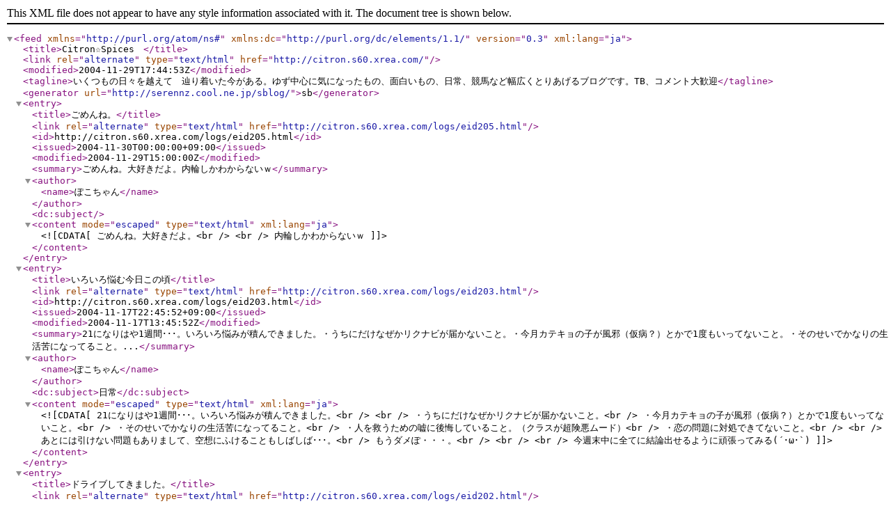

--- FILE ---
content_type: application/xml
request_url: http://citron.s60.xrea.com/logs/atom.xml
body_size: 4738
content:
<?xml version="1.0" encoding="utf-8" ?>
<feed version="0.3" xml:lang="ja" xmlns="http://purl.org/atom/ns#" xmlns:dc="http://purl.org/dc/elements/1.1/">
	<title>Citron☆Spices　</title>
	<link rel="alternate" type="text/html" href="http://citron.s60.xrea.com/" />
	<modified>2004-11-29T17:44:53Z</modified>
	<tagline>いくつもの日々を越えて　辿り着いた今がある。ゆず中心に気になったもの、面白いもの、日常、競馬など幅広くとりあげるブログです。TB、コメント大歓迎</tagline>
	<generator url="http://serennz.cool.ne.jp/sblog/">sb</generator>
	<entry>
		<title>ごめんね。</title>
		<link rel="alternate" type="text/html" href="http://citron.s60.xrea.com/logs/eid205.html" />
		<id>http://citron.s60.xrea.com/logs/eid205.html</id>
		<issued>2004-11-30T00:00:00+09:00</issued>
		<modified>2004-11-29T15:00:00Z</modified>
		<summary>ごめんね。大好きだよ。内輪しかわからないｗ</summary>
		<author>
			<name>ぽこちゃん</name>
		</author>
		<dc:subject></dc:subject>
		<content mode="escaped" type="text/html" xml:lang="ja"><![CDATA[ごめんね。大好きだよ。<br />
<br />
内輪しかわからないｗ]]></content>
	</entry>
	<entry>
		<title>いろいろ悩む今日この頃</title>
		<link rel="alternate" type="text/html" href="http://citron.s60.xrea.com/logs/eid203.html" />
		<id>http://citron.s60.xrea.com/logs/eid203.html</id>
		<issued>2004-11-17T22:45:52+09:00</issued>
		<modified>2004-11-17T13:45:52Z</modified>
		<summary>21になりはや1週間･･･。いろいろ悩みが積んできました。・うちにだけなぜかリクナビが届かないこと。・今月カテキョの子が風邪（仮病？）とかで1度もいってないこと。・そのせいでかなりの生活苦になってること。...</summary>
		<author>
			<name>ぽこちゃん</name>
		</author>
		<dc:subject>日常</dc:subject>
		<content mode="escaped" type="text/html" xml:lang="ja"><![CDATA[21になりはや1週間･･･。いろいろ悩みが積んできました。<br />
<br />
・うちにだけなぜかリクナビが届かないこと。<br />
・今月カテキョの子が風邪（仮病？）とかで1度もいってないこと。<br />
・そのせいでかなりの生活苦になってること。<br />
・人を救うための嘘に後悔していること。（クラスが超険悪ムード）<br />
・恋の問題に対処できてないこと。<br />
<br />
あとには引けない問題もありまして、空想にふけることもしばしば･･･。<br />
もうダメぽ・・・。<br />
<br />
<br />
今週末中に全てに結論出せるように頑張ってみる(´･ω･`)]]></content>
	</entry>
	<entry>
		<title>ドライブしてきました。</title>
		<link rel="alternate" type="text/html" href="http://citron.s60.xrea.com/logs/eid202.html" />
		<id>http://citron.s60.xrea.com/logs/eid202.html</id>
		<issued>2004-11-16T16:51:23+09:00</issued>
		<modified>2004-11-16T07:51:23Z</modified>
		<summary>ブラリと山陰までドライブに行ってきました。これが初ドライブだったわけですが、かなり楽しかったです。しばらくパソコンと離れてみたんですが、ない生活もいいものだと実感。パソのほうはウイルスチェックでしばら...</summary>
		<author>
			<name>ぽこちゃん</name>
		</author>
		<dc:subject>日常</dc:subject>
		<content mode="escaped" type="text/html" xml:lang="ja"><![CDATA[ブラリと山陰までドライブに行ってきました。<br />
これが初ドライブだったわけですが、かなり楽しかったです。<br />
<br />
しばらくパソコンと離れてみたんですが、ない生活もいいものだと実感。<br />
パソのほうはウイルスチェックでしばらく使ってなかったのですが、ソフトも入れて、無事メンテナンス完了です。<br />
就活でかなり使っていたので、いたわることも大事ですね。]]></content>
	</entry>
	<entry>
		<title>ハッピーバースデー</title>
		<link rel="alternate" type="text/html" href="http://citron.s60.xrea.com/logs/eid201.html" />
		<id>http://citron.s60.xrea.com/logs/eid201.html</id>
		<issued>2004-11-10T22:25:11+09:00</issued>
		<modified>2004-11-10T13:25:11Z</modified>
		<summary>昨日、11月9日、私の誕生日でした。めでたく21歳になったんですが、いろいろあって今までにない誕生日を味わいました。メールもいっぱいもらいましたし（フライングも1名（笑））、友達がささやかな誕生日会をしてく...</summary>
		<author>
			<name>ぽこちゃん</name>
		</author>
		<dc:subject>日常</dc:subject>
		<content mode="escaped" type="text/html" xml:lang="ja"><![CDATA[昨日、11月9日、私の誕生日でした。<br />
めでたく21歳になったんですが、いろいろあって今までにない誕生日を味わいました。<br />
メールもいっぱいもらいましたし（フライングも1名（笑））、友達がささやかな誕生日会をしてくれたので、すごく感動しました。<br />
そのせいでバイトには行ってないのですが・・・。<br />
<br />
今、家にはうまい棒がいっぱいあります。<br />
しばらく主食にしようと思います。<br />
<br />
みんな本当にありがとう。うん、まぁいろいろあったけど、楽しかったです　（　´∀｀）]]></content>
	</entry>
	<entry>
		<title>はや10日も滞ってます。</title>
		<link rel="alternate" type="text/html" href="http://citron.s60.xrea.com/logs/eid200.html" />
		<id>http://citron.s60.xrea.com/logs/eid200.html</id>
		<issued>2004-11-07T22:59:10+09:00</issued>
		<modified>2004-11-07T13:59:10Z</modified>
		<summary>10日ぶり更新です。その間に11月になってます。今日は11月7日ですか。最近日付がわかりません。時の流れも速いです。何か書かなきゃいけないなぁとおもいつつ、ここまで放置してました。3日に1回は書けるように頑張り...</summary>
		<author>
			<name>ぽこちゃん</name>
		</author>
		<dc:subject>日常</dc:subject>
		<content mode="escaped" type="text/html" xml:lang="ja"><![CDATA[10日ぶり更新です。その間に11月になってます。<br />
<br />
今日は11月7日ですか。最近日付がわかりません。時の流れも速いです。<br />
<br />
何か書かなきゃいけないなぁとおもいつつ、ここまで放置してました。<br />
3日に1回は書けるように頑張ります。<br />
<br />
というわけで最近を綴っていきます。<br />
まず11月、新札発行となりましたが、見てません。相変わらず充実した生活を続けています。<br />
クリスマスも近いということもあるのか、そんな季節なのか、回りにカップルが多くできてるような気がします。また、誰かと誰かをくっつけようとしている動きも多く見られて、グループでいて結構楽しかったりします。<br />
11月に入って、講義、レポート、就職関係、バイト、友達とパソコンと携帯を使うことが多くなりました。特に携帯の方は深刻で、1日バッテリーが持たないことがしばしばあります。大体1日60通くらいはメールしているかもしれません。FOMAでは少しきびしいと感じています。<br />
<br />
暇ができたら、実家に帰ろうかな。リクルートスーツも買いに行かないといけないみたいだし。<br />
再来週あたり、まとまって休み取れそう。ちょっと嬉しい。<br />
<br />
文章ダラダラと書いたので超駄文ですが、勘弁してください。]]></content>
	</entry>
	<entry>
		<title>就職エントリーです。</title>
		<link rel="alternate" type="text/html" href="http://citron.s60.xrea.com/logs/eid199.html" />
		<id>http://citron.s60.xrea.com/logs/eid199.html</id>
		<issued>2004-10-27T22:29:10+09:00</issued>
		<modified>2004-10-27T13:29:10Z</modified>
		<summary>今日就職エントリー会がありまして、頑張っていってきました。2時間ほど講演を聞いて、エントリーシートの記入。数ある中で登録したのは、日経ナビと就職ウォーカーの2つにしました。講演会は面接の基本からどういう...</summary>
		<author>
			<name>ぽこちゃん</name>
		</author>
		<dc:subject>日常</dc:subject>
		<content mode="escaped" type="text/html" xml:lang="ja"><![CDATA[今日就職エントリー会がありまして、頑張っていってきました。<br />
2時間ほど講演を聞いて、エントリーシートの記入。<br />
数ある中で登録したのは、日経ナビと就職ウォーカーの2つにしました。<br />
<br />
講演会は面接の基本からどういう人材が欲しいかなど言っておられました。<br />
現在の求人倍率は1.37倍･･･。でも理系はそれより低いそうです。<br />
また現在の求人の75％は中小企業からみたいです。<br />
1000人以上の企業に入りたければ相当な努力が必要みたい･･･。<br />
<br />
しかもいっていいのか？なんて事もいっていました。<br />
「都市の大企業は肩書きでしか人を採用しません。中四国では広大、岡大、徳島大の3つしかまともにエントリーシートを見ません。他は一部を除いて廃棄してます。」<br />
だそうだ。ほんとかなぁ？？？<br />
<br />
就職活動のスタートを切ったわけで。これからいろいろ頑張ってみようと思います。]]></content>
	</entry>
	<entry>
		<title>野菜が高い</title>
		<link rel="alternate" type="text/html" href="http://citron.s60.xrea.com/logs/eid198.html" />
		<id>http://citron.s60.xrea.com/logs/eid198.html</id>
		<issued>2004-10-26T22:53:08+09:00</issued>
		<modified>2004-10-26T13:53:08Z</modified>
		<summary>野菜が高いです。というわけで冷凍の野菜とフルーツでビタミンを摂取しております。冷凍はブロッコリーや枝豆、サトイモなど多種多様。最近はきんぴらセットみたいなのもあったりしてとても便利。果物はバナナ（安い...</summary>
		<author>
			<name>ぽこちゃん</name>
		</author>
		<dc:subject>日常</dc:subject>
		<content mode="escaped" type="text/html" xml:lang="ja"><![CDATA[野菜が高いです。<br />
というわけで冷凍の野菜とフルーツでビタミンを摂取しております。<br />
<br />
冷凍はブロッコリーや枝豆、サトイモなど多種多様。<br />
最近はきんぴらセットみたいなのもあったりしてとても便利。<br />
果物はバナナ（安い）やりんごなど食べてます。<br />
<br />
安くなるのはまだまだ先かなぁ？<br />
お好み焼き食べたいけどキャベツが高いので最近は冷凍ので済ませてます。<br />
<br />
家族と住んでいたらこんなこと考えないのに･･･。<br />
節約やりくりのためには1円でも惜しいものです。<br />
<br />
<hr /><br />
今食べたい野菜<br />
1位　キャベツ<br />
2位　ほうれん草<br />
3位　ニラ<br />
<br />
全部高いっちゅうねん･･･。<br />
今年は米も高いらしいので、農家から直に米を買うことをオススメします。（うちは契約農家から60Kg買いました。実際割安です。）]]></content>
	</entry>
	<entry>
		<title>『ゆず体育館ツアー2004“1〜ONE〜”』のブログ誕生</title>
		<link rel="alternate" type="text/html" href="http://citron.s60.xrea.com/logs/eid197.html" />
		<id>http://citron.s60.xrea.com/logs/eid197.html</id>
		<issued>2004-10-25T18:11:25+09:00</issued>
		<modified>2004-10-25T09:11:25Z</modified>
		<summary>久々にゆずネタ更新です。いつものようにお出かけ前のY!ニュースチェックしてたら発見しました。Yahoo!の記事『ゆず体育館ツアー2004“1〜ONE〜”』のブログが登場。ということでそのブログはエキサイトのほうに作ら...</summary>
		<author>
			<name>ぽこちゃん</name>
		</author>
		<dc:subject>ゆず</dc:subject>
		<content mode="escaped" type="text/html" xml:lang="ja"><![CDATA[久々にゆずネタ更新です。<br />
いつものようにお出かけ前のY!ニュースチェックしてたら発見しました。<br />
<br />
<a href="http://headlines.yahoo.co.jp/hl?a=20041025-00000007-rbb-ent " target="_blank">Yahoo!の記事</a><br />
『ゆず体育館ツアー2004“1〜ONE〜”』のブログが登場。<br />
<br />
ということでそのブログはエキサイトのほうに作られたようです。<br />
<a href="http://blog.excite.co.jp/yuzutour04/ " target="_blank">『ゆず体育館ツアー2004“1〜ONE〜”』のブログ</a><br />
最近エキサイトはアーティストのブログが作られることがよくあったので、ついに来たかという感じです。<br />
<br />
いってみたところあまり更新はされてませんでしたが、これからに期待しましょう！<br />
あの公式ページからはLinkとかとかないよね･･･？来ないかな･･･。]]></content>
	</entry>
	<entry>
		<title>『ショコラスフレ』−ファミマ</title>
		<link rel="alternate" type="text/html" href="http://citron.s60.xrea.com/logs/eid196.html" />
		<id>http://citron.s60.xrea.com/logs/eid196.html</id>
		<issued>2004-10-25T14:59:30+09:00</issued>
		<modified>2004-10-25T05:59:30Z</modified>
		<summary>最近のファミマはおいしそうなスイーツがいっぱい。今回買ったのはショコラスフレです。この大きさで290円スフレの上にチョコクリームと生クリームとアーモンドをトッピング仕上げに粉チョコでお化粧してます。味はチ...</summary>
		<author>
			<name>ぽこちゃん</name>
		</author>
		<dc:subject>おやつ</dc:subject>
		<content mode="escaped" type="text/html" xml:lang="ja"><![CDATA[<img src="http://citron.s60.xrea.com/img/img30_file.jpg" width="176" height="144" alt="チョコスフレ" class="pict" /><br />
<br />
最近のファミマはおいしそうなスイーツがいっぱい。<br />
今回買ったのはショコラスフレです。この大きさで290円<br />
スフレの上にチョコクリームと生クリームとアーモンドをトッピング<br />
仕上げに粉チョコでお化粧してます。<br />
<br />
味はチョコの風味たっぷりに上品で程よい甘さ。<br />
すごくおいしいです。たぶんコンビニケーキ史上1位。<br />
スフレも下はチョコスポンジでまた違うチョコの味<br />
途中で甘ったるくなったらアーモンドでお口直し。<br />
結構大きかったのに楽々完食です。<br />
<br />
他にもいろいろありました。ファミマバンザイ。]]></content>
	</entry>
	<entry>
		<title>水道なおった〜</title>
		<link rel="alternate" type="text/html" href="http://citron.s60.xrea.com/logs/eid195.html" />
		<id>http://citron.s60.xrea.com/logs/eid195.html</id>
		<issued>2004-10-25T14:41:22+09:00</issued>
		<modified>2004-10-25T05:41:22Z</modified>
		<summary>うちのライフラインが復旧しました。朝業者が来て、しっかり直していただきました。２日間、洗面所でご飯を炊き、皿を洗うという悲しい生活からついに脱出です。（しめさばも洗面所でした。）今度は蛇口が移動できる...</summary>
		<author>
			<name>ぽこちゃん</name>
		</author>
		<dc:subject>日常</dc:subject>
		<content mode="escaped" type="text/html" xml:lang="ja"><![CDATA[うちのライフラインが復旧しました。<br />
朝業者が来て、しっかり直していただきました。<br />
２日間、洗面所でご飯を炊き、皿を洗うという悲しい生活からついに脱出です。（しめさばも洗面所でした。）<br />
今度は蛇口が移動できるようになりました。本当は動くはずなんだけど、<br />
前のは来たときからテープでくくってあったもので。<br />
<br />
とりあえず一安心でした。]]></content>
	</entry>
</feed>
